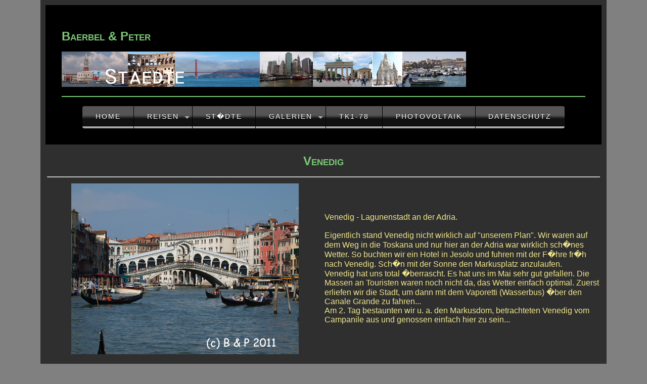

--- FILE ---
content_type: text/html; charset=UTF-8
request_url: https://www.pratsch-net.de/smbp/venedig.php
body_size: 4129
content:
<!DOCTYPE HTML PUBLIC "-//W3C//DTD HTML 4.01 Transitional//EN"
"http://www.w3.org/TR/html4/loose.dtd">

<html>
<head>
<title>Staedte</title>
<link rel="stylesheet" type="text/css" href="style.css">

</head>
<body>


<header>
<h1> Baerbel & Peter </h1>
<img src=bilder/oben_stadt.jpg><p><p><hr color=#7bc876><p>

<div id="menu">
<!DOCTYPE HTML PUBLIC "-//W3C//DTD HTML 4.01 Transitional//EN"
"http://www.w3.org/TR/html4/loose.dtd"> 

<nav>
  <ul class="nav">
    <li><a href="index.php">Home</a></li>
    <li><a href="#">Reisen</a>
      <ul>
        
        <li><a href="#">Amerika</a>
            <ul>
            <li><a href="canada.php">Canada</a></li>
            <li><a href="usa.php">USA</a></li>
            </ul>
            </li>
            
        <li><a href="#">Atlantikinseln</a>
        	  <ul>
            <li><a href="azoren.php">Azoren</a></li>
            <li><a href="madeira.php">Madeira</a></li>
            <li><a href="lapalma.php">La Palma</a></li>
            <li><a href="teneriffa.php">Teneriffa</a></li>
            </ul>
        	 	</li>
        
        
        <li><a href="#">Deutschland</a></li>
        
        <li><a href="#">Europa</a>
            <ul>
            <li><a href="daenemark.php">D�nemark</a></li>
            <li><a href="england.php">England</a></li>
            <li><a href="frankreich.php">Frankreich</a></li>
            <li><a href="irland.php">Irland</a></li>
            <li><a href="italien.php">Italien</a></li>
            <li><a href="island.php">Island</a></li>
            <li><a href="kreta.php">Kreta</a></li>
            <li><a href="norge.php">Norwegen</a></li>
            <li><a href="#">�sterreich</a></li>
            <li><a href="schweden.php">Schweden</a></li>
                       </ul></li>
        
        <li><a href="neuseeland.php">Neuseeland</a></li>
      </ul>
    </li>
    <li><a href="staedte.php">St�dte</a>
      
    </li>
    <li><a href="#">Galerien</a>
    <ul>
            <li><a href=galerie/blumen/html/default.php>Blumen</a></li>
            <li><a href="#">Tiere</a></li>
            <li><a href=galerie/elektro/html/default.php>Elektroinstallationen</a></li>
            <li><a href=galerie/fenster/html/default.php>Fenster und T�ren</a></li>
                       </ul></li>
    
    <li><a href=semi/seminar.php>TK1-78</a>
          </li>
    <li><a href="photovoltaik.php">Photovoltaik</a></li>
    <li><a href="gb.php">Datenschutz</a></li>
  </ul>
</nav>  </div>

</header>

<table border="0" width=100%>

<tr> 
<td align="center" colspan=2><h1>Venedig</h1><hr></td>
</tr>

<tr>
<td width="50%" align="center"><img src="bilder/venedig0.jpg" border=0></td>
<td width="50%"><font color="#f0e68c">Venedig - Lagunenstadt an der Adria.<br><br>
Eigentlich stand Venedig nicht wirklich auf "unserem Plan". Wir waren auf dem Weg in die Toskana und nur hier an der Adria war wirklich sch�nes Wetter. So buchten wir ein Hotel in Jesolo und fuhren mit der F�hre fr�h nach Venedig. Sch�n mit der Sonne den Markusplatz anzulaufen.<br>
Venedig hat uns total �berrascht. Es hat uns im Mai sehr gut gefallen. Die Massen an Touristen waren noch nicht da, das Wetter einfach optimal. Zuerst erliefen wir die Stadt, um dann mit dem Vaporetti (Wasserbus) �ber den Canale Grande zu fahren...<br>
Am 2. Tag bestaunten wir u. a. den Markusdom, betrachteten Venedig vom Campanile aus und genossen einfach hier zu sein... 
</font>
</td>
</tr></table>
<br><br>
<hr>


<table border="0" width=100%>
<tr>
<br>
<td width="24%" align="center"><a body href=Italien/venedig_impr/html/default.php><img src="bilder/venedig1.jpg" border=0></td>
<td width="24%" align="center"><a body href=Italien/venedig_stadt/html/default.php><img src="bilder/venedig2.jpg" border=0></a></td>
<td width="24%" align="center"><a body href=Italien/venedig_canal/html/default.php><img src="bilder/venedig3.jpg" border=0></a<</td>
<td width="24%" align="center"><a body href=Italien/venedig_marc/html/default.php><img src="bilder/venedig4.jpg" border=0></a></td>



</tr>


</table>
</font>

<div id="wrapper">
    
    <div id="footer">
<hr>
(c) 2013 by baerbel & peter
<hr>

</div>
</div>
</body>
</html>

--- FILE ---
content_type: text/css
request_url: https://www.pratsch-net.de/smbp/style.css
body_size: 3274
content:



html {
background-color: #808080;
}

body {
width: 1100px;
margin: 0 auto;
background-color: #2f2f2f;
padding: 10px;
font-family: helvetica, arial, tahoma, sans-serif;
font-size: 100.1%;
color: #dcdcdc;
}

a:link { text-decoration:none; color:#dcdcdc; }
a:visited { text-decoration:none; color:#dcdcdc; }
a:active { text-decoration:none; color:#dcdcdc; }







h1 { 
font-size: 24px;
font-family: Arial,sans-serif;
color: #7bc876;
font-variant: small-caps;
}

h2 { 
font-size: 20px;
font-family: Arial,sans-serif;
color: #dcdcdc;
}


h4 { 
font-size: 14px;
font-family: Arial,sans-serif;
color: #dcdcdc;
}

p,li { 
font-size: 18px;
font-family: Arial,sans-serif;
color: #dcdcdc;
}

header {
background: black; center;
padding: 2em;} 
article {padding: 1em;
} 

wrapper {
    position: relative;
    min-height: 100%;
    height: auto 
    height: 100%;
}

content {
    padding-bottom: 20px;
}



footer {
    position:absolute;
    bottom:0px;
    background: black;
    text-align:left;
    padding:5px;
    width: 1090px;
}




.rahmen {
border: 7px outset #969696;
         padding: 5px;
         background-color: #7bc876
}




nav {    
    display: block;
    text-align: center;
  }
  nav ul {
    margin: 0;
    padding:0;
    list-style: none;
  }
  .nav a {
    display:block; 
    background: #111; 
    color:#fff; 
    text-decoration: none;
    padding: .8em 1.8em;
    text-transform: uppercase;
    font-size: 80%;letter-spacing: 2px;
    text-shadow: 0 -1px 0 #000;
    position: relative;
  }
  .nav{  
    vertical-align: top; 
    display: inline-block;
    box-shadow: 1px -1px -1px 1px #000, -1px 1px -1px 1px #fff, 0 0 6px 3px #fff;
    border-radius:6px;
  }
  .nav li{position: relative;}
  .nav > li { 
    float:left; 
    border-bottom: 4px #aaa solid; 
    margin-right: 1px; 
  } 
  .nav > li > a { 
    margin-bottom:1px;
    box-shadow:inset 0 2em .33em -.5em #555; 
  }
  .nav > li:hover , .nav > li:hover >a{  border-bottom-color:#7bc876;}
  .nav li:hover > a { color:#7bc876; }
  .nav > li:first-child  { border-radius: 4px 0 0 4px;} 
  .nav > li:first-child>a{border-radius: 4px 0 0 0;}
  .nav > li:last-child  { 
  	border-radius: 0 0 4px 0; 
  	margin-right: 0;
  } 
  .nav > li:last-child >a{border-radius: 0 4px 0 0; }
  .nav li li a { margin-top:1px}
  
  
  
    .nav li a:first-child:nth-last-child(2):before { 
     content:""; 
     position: absolute; 
     height:0; 
     width: 0; 
     border: 5px solid transparent; 
     top: 50% ;
     right:5px;  
   }
   
   
   
   
   
   /* submenu positioning*/
.nav ul {
  position: absolute;
  white-space: nowrap;
  border-bottom: 5px solid  #7bc876;
  z-index: 1;
  left: -99999em;
}
.nav > li:hover > ul {
  left: auto;
  padding-top: 5px  ;
  min-width: 100%;
}
.nav > li li ul {  border-left:1px solid #fff;}


.nav > li li:hover > ul { 
 /* margin-left: 1px */
  left: 100%;
  top: -1px;
}
/* arrow hover styling */
.nav > li > a:first-child:nth-last-child(2):before { 
  border-top-color: #aaa; 
}
.nav > li:hover > a:first-child:nth-last-child(2):before {
  border: 5px solid transparent; 
  border-bottom-color: #7bc876; 
  margin-top:-5px
}
.nav li li > a:first-child:nth-last-child(2):before {  
  border-left-color: #aaa; 
  margin-top: -5px
}
.nav li li:hover > a:first-child:nth-last-child(2):before {
  border: 5px solid transparent; 
  border-right-color: #7bc876;
  right: 10px; 
}




</style>